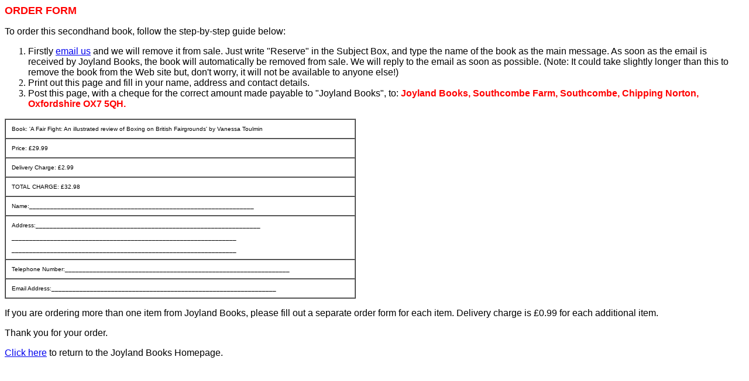

--- FILE ---
content_type: text/html
request_url: https://joylandbooks.com/forms_secondhand/orderafairfight.htm
body_size: 1151
content:
<html>

<head>
<meta http-equiv="Content-Type" content="text/html; charset=iso-8859-1">
<meta name="GENERATOR" content="Microsoft FrontPage 6.0">
<title>Order A Fair Fight</title>
<style>
<!--
TD { font-family: verdana,arial,helvetica,sans-serif; font-size: x-small; }
.productdetails h1.producttitle {
  color: #000;
  font-size: medium;
  font-weight: bold;
  margin: 0;
  padding: 0;
}

-->
</style>
</head>

<body bgcolor="#FFFFFF">

<p><font color="#FF0000" size="4" face="Arial"><strong>ORDER FORM</strong></font></p>

<p><font face="Arial">To order this secondhand book, follow the step-by-step guide below:</font>

<ol>
  <li><font face="Arial">Firstly <a href="mailto:reserve@joylandbooks.com">email us</a> and we
    will remove it from sale. Just write &quot;Reserve&quot; in the Subject Box, and type the
    name of the book as the main message. As soon as the email is received by Joyland Books,
    the book will automatically be removed from sale. We will reply to the email as soon as
    possible. (Note: It could take slightly longer than this to remove the book from the Web
    site but, don't worry, it will not be available to anyone else!)</font></li>
  <li><font face="Arial">Print out this page and fill in your name, address and contact
    details.</font></li>
  <li><font face="Arial">Post this page, with a cheque for the correct amount made payable to
    &quot;Joyland Books&quot;, to: </font><font color="#FF0000" face="Arial"><strong>Joyland
    Books, Southcombe Farm, Southcombe, Chipping Norton, Oxfordshire OX7 5QH.</strong></font></li>
</ol>
<div align="left">

<table border="1" cellpadding="10" cellspacing="0" width="600">
  <tr>
    <td>Book: 'A Fair Fight: An illustrated review of Boxing on British 
	Fairgrounds' by Vanessa Toulmin</td>
  </tr>
  <tr>
    <td>Price: £29.99</td>
  </tr>
  <tr>
    <td>Delivery Charge: £2.99</td>
  </tr>
  <tr>
    <td>TOTAL CHARGE: £32.98</td>
  </tr>
  <tr>
    <td>Name:________________________________________________________________</td>
  </tr>
  <tr>
    <td valign="top">Address:________________________________________________________________<p>________________________________________________________________</p>
    <p>________________________________________________________________</td>
  </tr>
  <tr>
    <td>Telephone Number:________________________________________________________________</td>
  </tr>
  <tr>
    <td>Email Address:________________________________________________________________</td>
  </tr>
</table>
</div>

<p><font face="Arial">If you are ordering more than one item from Joyland Books,
please fill out a separate order form for each item. Delivery charge is £0.99
for each additional item.</font></p>

<p><font face="Arial">Thank you for your order.</font></p>

<p><font face="Arial"><a href="../index.htm">Click here</a> to return to the Joyland Books
Homepage.</font></p>
</body>
</html>
